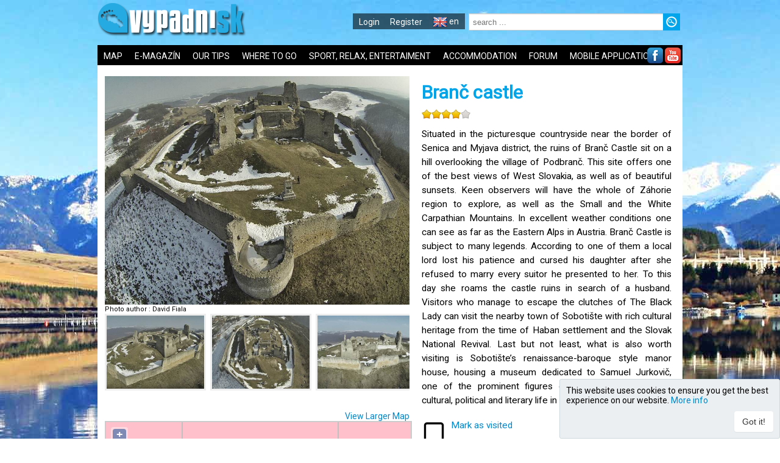

--- FILE ---
content_type: text/html; charset=utf-8
request_url: https://www.vypadni.sk/en/branc-castle
body_size: 52141
content:
<!DOCTYPE html>
<html lang="en">
<head>
    <meta charset="utf-8" />
    <meta name="viewport" content="width=device-width, initial-scale=1.0, maximum-scale=1.0, user-scalable=no" />

    <meta name="description" content="Situated in the picturesque countryside near the border of Senica and Myjava district, the ruins of Branč Castle sit on a hill overlooking the village of Podbranč. This site offers one of the best views of West Slovakia, as well as of beautiful sunsets. " />

    <meta name="og:title" content="Branč castle" />
        <meta name="og:type" content="place" />
        <meta name="place:location:latitude" content="48.733627" />
        <meta name="place:location:longitude" content="17.467794" />
    <meta name="og:url" content="http://vypadni.sk/en/branc-castle" />
        <meta name="og:image" content="http://vypadni.sk/ImgThumb/502d2c30-7a59-4543-a60d-f3932b81e47f/320/240" />
    <meta name="og:site_name" content="vypadni.sk" />
    <title>Branč castle - vypadni.sk</title>
    <link rel="canonical" href="http://vypadni.sk/en/branc-castle" />
    <link href="/Content/css?v=IznUNDGLzeuu97OpVs1aQ1pV1EzqCJjBt5m-eDeyA781" rel="stylesheet"/>

    
    <link href="/Content/themes/waypoint/css?v=c3jTTq3SxiKl9YtgkeeD3V6JP7dhFuemtqH-KQq2xJw1" rel="stylesheet"/>

    <link href="/Content/DetailCss?v=Q_q2d0geBOMOuSOn1Ef35argzVWRHMZVMRKR_9BAmEs1" rel="stylesheet"/>

    <link href="/Content/PagedList/css?v=iFZ5XyspKp_PTK7xqDvbYbxTZM9MkMu6GrAaqwWoZrg1" rel="stylesheet"/>

    <link href="/Content/article.css" rel="stylesheet"/>

    <link href="/Content/rateit.css" rel="stylesheet"/>


    <script src="/bundles/jquery?v=FheqoOTOWaLymRSLkbsduYkPQxl_pwdahB0AJmvLcZ41"></script>

    <script src="/bundles/jqueryui?v=1Msi7eMVX-uQg5vL-8Ace_KCT1e24uiRpxOlMsKHlTE1"></script>

    <script src="/bundles/waypoint?v=TGXsKNTV1OnZOE3GZaWEpSIC4eqfkpxFE0Gnhjbgvgo1"></script>

    <link href='https://fonts.googleapis.com/css?family=Roboto' rel='stylesheet' type='text/css'>
</head>
<body>

    <div id="header">
        <input type="checkbox" id="menu" />
        <label for="menu" class="menulabel" onclick></label>
        <nav id="nav-menu">
            <ul id="menu-top">
                <li class="logo"><a href="/en"><img src="/images/logo.png" /></a></li>
                <li class="fright">
                    <input type="text" id="searchText" class="search-text" placeholder="search ..." />
                    <input type="image" id="searchButton" src="/Images/search.jpg" class="search-btn" />
                </li>
                <li class="fright">
                    <ul id="menu-top-inner">
                            <li>
                                <a href="/en/User/Account/Login">Login</a>
                            </li>
                            <li>
                                <a href="/en/User/Account/Register">Register</a>
                            </li>
                                                <li class="lilang"><input type="checkbox" id="menu-lang-chb"/><label for="menu-lang-chb" onclick><img src="/images/icon-en.png"/> en</label><ul id="menu-lang"><li><a href="/sk/hrad-branc"><img src='/images/icon-sk.png'/> sk</a></li></ul></li>
                    </ul>
                </li>
            </ul>
            <ul id="menu-main"><li><a href="/en/RoutePlan">MAP</a></li><li><a href='/en/EMagazine'>E-MAGAZÍN</a></li><li class="subcat"><a href='/en/GeoObject/Category/1'>OUR TIPS</a><label for="menu-subcat-chb1" onclick>OUR TIPS</label><input type="checkbox" id="menu-subcat-chb1"><ul id="menu-subcat1"><li><a href='/en/GeoObject/Subcategory/6'>Beauty of nature</a></li><li><a href='/en/GeoObject/Subcategory/9'>Discovering</a></li><li><a href='/en/GeoObject/Subcategory/8'>Beautiful architecture</a></li><li><a href='/en/GeoObject/Subcategory/11'>Weekend trips</a></li></ul></li><li class="subcat"><a href='/en/GeoObject/Category/2'>WHERE TO GO</a><label for="menu-subcat-chb2" onclick>WHERE TO GO</label><input type="checkbox" id="menu-subcat-chb2"><ul id="menu-subcat2"><li><a href='/en/GeoObject/Subcategory/7'>Historical monuments</a></li><li><a href='/en/GeoObject/Subcategory/16'>Nature</a></li><li><a href='/en/GeoObject/Subcategory/17'>Castles, Manor houses, Chateaus</a></li><li><a href='/en/GeoObject/Subcategory/18'>Museum, Galery, Outdoor museum</a></li><li><a href='/en/GeoObject/Subcategory/19'>Churches, Pilgrim places</a></li><li><a href='/en/GeoObject/Subcategory/21'>Waterfalls, Lakes, Geyser</a></li><li><a href='/en/GeoObject/Subcategory/20'>Archeological sites</a></li><li><a href='/en/GeoObject/Subcategory/29'>Rarity</a></li><li><a href='/en/GeoObject/Subcategory/14'>Caves</a></li><li><a href='/en/GeoObject/Subcategory/24'>ZOO, Botanical gardens, Parks</a></li><li><a href='/en/GeoObject/Subcategory/80'>Rozhľadne</a></li></ul></li><li class="subcat"><a href='/en/GeoObject/Category/3'>SPORT, RELAX, ENTERTAIMENT</a><label for="menu-subcat-chb3" onclick>SPORT, RELAX, ENTERTAIMENT</label><input type="checkbox" id="menu-subcat-chb3"><ul id="menu-subcat3"><li><a href='/en/GeoObject/Subcategory/78'>Ski resorts</a></li><li><a href='/en/GeoObject/Subcategory/79'>Aquaparks and thermal pools</a></li><li><a href='/en/GeoObject/Subcategory/40'>Natural Swimming, Bathing</a></li></ul></li><li><a href="/en/Accommodations">ACCOMMODATION</a></li><li><a href="/en/Forum">FORUM</a></li><li><a href="/en/Home/MobileApps">MOBILE APPLICATIONS</a></li></ul>
            <ul id="menu-social">
                <li><a href="https://www.facebook.com/vypadni.sk"><img src="/images/icon_fb.png" /></a></li>
                <li><a href="https://www.youtube.com/channel/UCcIqe4uLH_oRR6crWZEqjsw"><img src="/images/icon_youtube.png" /></a></li>
            </ul>
        </nav>
    </div>

    <div id="left_container">
        <div id="left">

        </div>
    </div>

    <div id="content">
        
        



<div class="detail-geo-object" itemscope itemtype="http://schema.org/Place">
        <div class="images">
            <div class="images-holder">
                <a data-fancybox="gallery" href="/Img/502d2c30-7a59-4543-a60d-f3932b81e47f/1200/900" data-srcset="/Img/502d2c30-7a59-4543-a60d-f3932b81e47f 1600w, /Img/502d2c30-7a59-4543-a60d-f3932b81e47f/1200/900 1200w, /Img/502d2c30-7a59-4543-a60d-f3932b81e47f/800/600 640w" data-caption='&lt;p&gt;&lt;strong&gt;&lt;a href=&#39;/en/branc-castle&#39;&gt;Branč castle&lt;/a&gt;&lt;/strong&gt;&lt;/p&gt;&lt;p&gt;Hrad Branč 1 - David Fiala&lt;/p&gt;&lt;p&gt;Author: David Fiala&lt;/p&gt;'>
                    <img src="https://www.vypadni.sk/Img/502d2c30-7a59-4543-a60d-f3932b81e47f/800/600" title="Hrad Branč 1 - David Fiala" class="image-main" />
                </a>
                        <div class="author">
            <span>Photo author</span>
            <span>:</span> <span class="name">David Fiala</span>
            </div>
                                    <div class="thumbs">
                                        <div>
                                            <ul>

                                        <li data-fancybox="gallery" href="/Img/9c4dcfde-5ee6-46e0-8df2-b1d96138495d/1200/900" data-srcset="/Img/9c4dcfde-5ee6-46e0-8df2-b1d96138495d 1600w, /Img/9c4dcfde-5ee6-46e0-8df2-b1d96138495d/1200/900 1200w, /Img/9c4dcfde-5ee6-46e0-8df2-b1d96138495d/800/600 640w" data-caption='&lt;p&gt;&lt;strong&gt;&lt;a href=&#39;/en/branc-castle&#39;&gt;Branč castle&lt;/a&gt;&lt;/strong&gt;&lt;/p&gt;&lt;p&gt;Hrad Branč 2 - David Fiala&lt;/p&gt;&lt;p&gt;Author: David Fiala&lt;/p&gt;'>
                                            <img src="/ImgThumb/9c4dcfde-5ee6-46e0-8df2-b1d96138495d/320/240" alt="Hrad Branč 2 - David Fiala" title="Hrad Branč 2 - David Fiala" class="image-thumb" />
                                        </li>
                                        <li data-fancybox="gallery" href="/Img/14463185-c91e-442a-9001-45480206c308/1200/900" data-srcset="/Img/14463185-c91e-442a-9001-45480206c308 1600w, /Img/14463185-c91e-442a-9001-45480206c308/1200/900 1200w, /Img/14463185-c91e-442a-9001-45480206c308/800/600 640w" data-caption='&lt;p&gt;&lt;strong&gt;&lt;a href=&#39;/en/branc-castle&#39;&gt;Branč castle&lt;/a&gt;&lt;/strong&gt;&lt;/p&gt;&lt;p&gt;Hrad Branč 3 - David Fiala&lt;/p&gt;&lt;p&gt;Author: David Fiala&lt;/p&gt;'>
                                            <img src="/ImgThumb/14463185-c91e-442a-9001-45480206c308/320/240" alt="Hrad Branč 3 - David Fiala" title="Hrad Branč 3 - David Fiala" class="image-thumb" />
                                        </li>
                                        <li data-fancybox="gallery" href="/Img/e6afd066-6f8f-4f7e-8ff3-34811c645b71/1200/900" data-srcset="/Img/e6afd066-6f8f-4f7e-8ff3-34811c645b71 1600w, /Img/e6afd066-6f8f-4f7e-8ff3-34811c645b71/1200/900 1200w, /Img/e6afd066-6f8f-4f7e-8ff3-34811c645b71/800/600 640w" data-caption='&lt;p&gt;&lt;strong&gt;&lt;a href=&#39;/en/branc-castle&#39;&gt;Branč castle&lt;/a&gt;&lt;/strong&gt;&lt;/p&gt;&lt;p&gt;Hrad Branč 4 - David Fiala&lt;/p&gt;&lt;p&gt;Author: David Fiala&lt;/p&gt;'>
                                            <img src="/ImgThumb/e6afd066-6f8f-4f7e-8ff3-34811c645b71/320/240" alt="Hrad Branč 4 - David Fiala" title="Hrad Branč 4 - David Fiala" class="image-thumb" />
                                        </li>
                                        <li data-fancybox="gallery" href="/Img/8d76043c-fbb8-4ecb-a49b-6dd63e3bb6b8/1200/900" data-srcset="/Img/8d76043c-fbb8-4ecb-a49b-6dd63e3bb6b8 1600w, /Img/8d76043c-fbb8-4ecb-a49b-6dd63e3bb6b8/1200/900 1200w, /Img/8d76043c-fbb8-4ecb-a49b-6dd63e3bb6b8/800/600 640w" data-caption='&lt;p&gt;&lt;strong&gt;&lt;a href=&#39;/en/branc-castle&#39;&gt;Branč castle&lt;/a&gt;&lt;/strong&gt;&lt;/p&gt;&lt;p&gt;Hrad Branč 5 - David Fiala&lt;/p&gt;&lt;p&gt;Author: David Fiala&lt;/p&gt;'>
                                            <img src="/ImgThumb/8d76043c-fbb8-4ecb-a49b-6dd63e3bb6b8/320/240" alt="Hrad Branč 5 - David Fiala" title="Hrad Branč 5 - David Fiala" class="image-thumb" />
                                        </li>
                                        <li data-fancybox="gallery" href="/Img/c3d54a20-e03d-4888-92f3-798276264648/1200/900" data-srcset="/Img/c3d54a20-e03d-4888-92f3-798276264648 1600w, /Img/c3d54a20-e03d-4888-92f3-798276264648/1200/900 1200w, /Img/c3d54a20-e03d-4888-92f3-798276264648/800/600 640w" data-caption='&lt;p&gt;&lt;strong&gt;&lt;a href=&#39;/en/branc-castle&#39;&gt;Branč castle&lt;/a&gt;&lt;/strong&gt;&lt;/p&gt;&lt;p&gt;Hrad Branč 6 - Mgr.Martin Bujna&lt;/p&gt;&lt;p&gt;Author: Mgr.Martin Bujna&lt;/p&gt;'>
                                            <img src="/ImgThumb/c3d54a20-e03d-4888-92f3-798276264648/320/240" alt="Hrad Branč 6 - Mgr.Martin Bujna" title="Hrad Branč 6 - Mgr.Martin Bujna" class="image-thumb" />
                                        </li>
                                        <li data-fancybox="gallery" href="/Img/99b9667d-69e6-4187-9f5c-090ba6bcf4a8/1200/900" data-srcset="/Img/99b9667d-69e6-4187-9f5c-090ba6bcf4a8 1600w, /Img/99b9667d-69e6-4187-9f5c-090ba6bcf4a8/1200/900 1200w, /Img/99b9667d-69e6-4187-9f5c-090ba6bcf4a8/800/600 640w" data-caption='&lt;p&gt;&lt;strong&gt;&lt;a href=&#39;/en/branc-castle&#39;&gt;Branč castle&lt;/a&gt;&lt;/strong&gt;&lt;/p&gt;&lt;p&gt;Hrad Branč 7 - Mgr.Martin Bujna&lt;/p&gt;&lt;p&gt;Author: Mgr.Martin Bujna&lt;/p&gt;'>
                                            <img src="/ImgThumb/99b9667d-69e6-4187-9f5c-090ba6bcf4a8/320/240" alt="Hrad Branč 7 - Mgr.Martin Bujna" title="Hrad Branč 7 - Mgr.Martin Bujna" class="image-thumb" />
                                        </li>
                                        <li data-fancybox="gallery" href="/Img/486e3215-efe5-4700-860d-ec097e1387a1/1200/900" data-srcset="/Img/486e3215-efe5-4700-860d-ec097e1387a1 1600w, /Img/486e3215-efe5-4700-860d-ec097e1387a1/1200/900 1200w, /Img/486e3215-efe5-4700-860d-ec097e1387a1/800/600 640w" data-caption='&lt;p&gt;&lt;strong&gt;&lt;a href=&#39;/en/branc-castle&#39;&gt;Branč castle&lt;/a&gt;&lt;/strong&gt;&lt;/p&gt;&lt;p&gt;Hrad Branč 8 - Mgr.Martin Bujna&lt;/p&gt;&lt;p&gt;Author: Mgr.Martin Bujna&lt;/p&gt;'>
                                            <img src="/ImgThumb/486e3215-efe5-4700-860d-ec097e1387a1/320/240" alt="Hrad Branč 8 - Mgr.Martin Bujna" title="Hrad Branč 8 - Mgr.Martin Bujna" class="image-thumb" />
                                        </li>
                                            </ul>
                                        </div>
                                    </div>
            </div>
            <div style="text-align: right; overflow: auto">
                <a href="javascript:void(0);" class="show-on-map">View Larger Map</a>
            </div>
            <div id="mapdiv" class="map-canvas">
            </div>
        </div>
        <div class="info">
            <h1 itemprop="name">Branč castle</h1>

            <div>
                <div class="rateit" data-rateit-value="4" data-rateit-ispreset="true" data-rateit-resetable="false" data-rateit-step="1" data-rateit-readonly="1"></div>
                <a href="#" class="rateitsend">Rate it</a>
                <span class="sprateit">Thanks for rating</span>
            </div>

            <section>
                <p class="justify description" itemprop="description">
                    Situated in the picturesque countryside near the border of Senica and Myjava district, the ruins of Branč Castle sit on a hill overlooking the village of Podbranč. This site offers one of the best views of West Slovakia, as well as of beautiful sunsets. Keen observers will have the whole of Záhorie region to explore, as well as the Small and the White Carpathian Mountains. In excellent weather conditions one can see as far as the Eastern Alps in Austria. Branč Castle is subject to many legends. According to one of them a local lord lost his patience and cursed his daughter after she refused to marry every suitor he presented to her. To this day she roams the castle ruins in search of a husband. Visitors who manage to escape the clutches of The Black Lady can visit the nearby town of Sobotište with rich cultural heritage from the time of Haban settlement and the Slovak National Revival. Last but not least, what is also worth visiting is Sobotište’s renaissance-baroque style manor house, housing a museum dedicated to Samuel Jurkovič, one of the prominent figures of Slovakia’s middle class cultural, political and literary life in the nineteenth century.
                </p>
            </section>


                <div id="dialog-confirm" class="ui-helper-hidden" title="Unmark as visited">
                    <p>Realy umark as visited?</p>
                </div>
                <br />
                <section>
                    <ul class="detail-actions">
                        <li style="overflow: hidden;" class="visited-holder">
                            <div class="imgvisit-holder">
                                <img src='/images/icon_nocheck2.png' />
                            </div>
                            <div class="visitinfo">
                                <a href='/en/User/Account/Login?returnUrl=/en/branc-castle' class="visit">Mark as visited</a><br />
                                <span class="date date1" style='display:none'></span>
                                <span class="date2holder" style='display:none'>
                                    <span>-</span> <span class="date2"></span>
                                </span>
                            </div>
                            <div>
                                <div style="display: none" class="visitdate">
                                    <div style="float: left">
                                        Visit date:<br />
                                        <input type="text" class="datepicker dateFrom" /> <span>
                                            <span style='display:none'>
                                                -
                                                <input type="text" class="datepicker dateTo" />
                                            </span>
                                        </span>
                                    </div>
                                    <div style="float: left; margin-top: 15px;">
                                        <a href="#" class="action actionsend">Submit</a>
                                        <a href="#" class="action actioncancel">Cancel</a>
                                    </div>
                                </div>
                                <div style="margin-top:10px; display:none" class="visitaction">
                                    <a href="#" class="actionedit">Edit</a>
                                    <a href="#" class="action actioncancelvisit">Unmark as visited</a>
                                    <a href="#" class="action actioncancel">Cancel</a>
                                </div>
                            </div>
                        </li>
                        <li><a href="/en/Comment/Add/33?moduletype=1" class="detailed-info">Add comment</a></li>
                        <li><a href="javascript:void(0);" class="add-to-route">Add to route</a></li>
                        <li>
                            


                        </li>
                    </ul>
                </section>
            <section>
                <header>
                    <h2>Area</h2>
                </header>
                

    <p>
        <span class="display-label display-label-width">Region:</span>
            <span class="display-field" >
Senica (Trnavsk&#253; kraj)            </span>
    </p>

                <div itemprop="geo" itemscope itemtype="http://schema.org/GeoCoordinates">
                    

    <p>
        <span class="display-label display-label-width">GPS:</span>
            <span class="display-field" >
48.733627 17.467794            </span>
    </p>

                    <meta itemprop="latitude" content="48.733627" />
                    <meta itemprop="longitude" content="17.467794" />
                </div>
            </section>
                <section>
                    <header>
                        <h2>Contact</h2>
                    </header>
                    

    <p>
        <span class="display-label display-label-width">Address:</span>
            <span class="display-field" itemprop="address">
Podbranč (časť Podz&#225;mok), 906 05            </span>
    </p>

                    

    <p>
        <span class="display-label display-label-width">Phone:</span>
            <span class="display-field" itemprop="telephone">
+421 34 6282 423            </span>
    </p>

                    

    <p>
        <span class="display-label display-label-width">Email:</span>
            <span class="display-field" >
                <a href="mailto:oupodbranc@podbranc.sk">oupodbranc@podbranc.sk</a>
            </span>
    </p>

                    

    <p>
        <span class="display-label display-label-width">Web:</span>
            <span class="display-field" >
                <a href="http://www.podbranc.sk/o-nas-zrucanina-hradu-branc" target="_blank">http://www.podbranc.sk/o-nas-zrucanina-hradu-branc</a>
            </span>
    </p>

                </section>
                            <section>
                    <header>
                        <h2>Visitors information</h2>
                    </header>
                    

    <p>
        <span class="display-label ">Opening hours:</span>
                <a href="http://www.podbranc.sk/o-nas-zrucanina-hradu-branc" target="_blank">http://www.podbranc.sk/o-nas-zrucanina-hradu-branc</a>
    </p>

                    

    <p>
        <span class="display-label ">Admission Fee:</span>
                <a href="http://www.podbranc.sk/o-nas-zrucanina-hradu-branc" target="_blank">http://www.podbranc.sk/o-nas-zrucanina-hradu-branc</a>
    </p>

                    


                </section>
                                    
            <div class="sharebtns">

                <div class="sharebtn">
                    <div id="fb-root"></div>
                    <script>
    (function (d, s, id) {
                            var js, fjs = d.getElementsByTagName(s)[0];
                            if (d.getElementById(id)) return;
                            js = d.createElement(s); js.id = id;
                            js.src = "//connect.facebook.net/en_US/sdk.js#xfbml=1&version=v2.6";
                            fjs.parentNode.insertBefore(js, fjs);
                        }(document, 'script', 'facebook-jssdk'));</script>

                    <div class="fb-share-button" data-layout="button_count"></div>
                </div>

                <div class="sharebtn">
                    <script src="https://apis.google.com/js/platform.js" async defer></script>
                    <div class="g-plus" data-action="share" data-annotation="bubble"></div>
                </div>
            </div>
        </div>                

        <div style="clear: both; font-size: 1px; height: 1px"></div>


                
        
        



        <div id="comments" name="comments">
            




    

        </div>  
 </div>
        
  

<input data-val="true" data-val-number="Field GpsLatitude must be number." data-val-required="The GpsLatitude field is required." id="GpsLatitude" name="GpsLatitude" type="hidden" value="48.733627" />
<input data-val="true" data-val-number="Field GpsLongitude must be number." data-val-required="The GpsLongitude field is required." id="GpsLongitude" name="GpsLongitude" type="hidden" value="17.467794" />
<input id="Name" name="Name" type="hidden" value="Branč castle" />


<div style="height:20px;">&nbsp;</div>



<section>
    <h2>
        Nearby you will find
    </h2>
    <div class="listHolder">
        <ul class="geoitems">
                <li>
                    <div class="geoitem">
                            <div class="rateit" data-rateit-value="3" data-rateit-ispreset="true" data-rateit-readonly="true"></div>
                        <a href="/en/lookout-tura-luka-hrajky" title="Lookout Tur&#225; L&#250;ka - Hrajky"><img src="/ImgThumb/29a0db89-65f6-46da-a34f-e212ae13f944/232/171" /></a>
                        <div class="info-main">
                            <h3><a href="/en/lookout-tura-luka-hrajky" title="Lookout Tur&#225; L&#250;ka - Hrajky">Lookout Tur&#225; L&#250;ka - Hrajky</a></h3>
                        </div>                        
                    </div>
                </li>
                <li>
                    <div class="geoitem">
                        <a href="/en/senica-manor-house" title="Senica Manor House"><img src="/ImgThumb/c9a3bc07-be50-4a7c-a505-247bdb34a952/232/171" /></a>
                        <div class="info-main">
                            <h3><a href="/en/senica-manor-house" title="Senica Manor House">Senica Manor House</a></h3>
                        </div>                        
                    </div>
                </li>
                <li>
                    <div class="geoitem">
                        <a href="/en/evangelical-churchin-brezova-pod-bradlom" title="Evangelical churchin Brezov&#225; pod Bradlom"><img src="/ImgThumb/46d1e035-874f-4e9f-a313-56e71550ddcc/232/171" /></a>
                        <div class="info-main">
                            <h3><a href="/en/evangelical-churchin-brezova-pod-bradlom" title="Evangelical churchin Brezov&#225; pod Bradlom">Evangelical churchin Brezov&#225; pod Bradlom</a></h3>
                        </div>                        
                    </div>
                </li>
                <li>
                    <div class="geoitem">
                            <div class="rateit" data-rateit-value="4.5" data-rateit-ispreset="true" data-rateit-readonly="true"></div>
                        <a href="/en/lookout-tower-brestovec-polana" title="Lookout tower Brestovec - Poľana"><img src="/ImgThumb/75ded71d-fb46-403c-b898-a5e10a916b31/232/171" /></a>
                        <div class="info-main">
                            <h3><a href="/en/lookout-tower-brestovec-polana" title="Lookout tower Brestovec - Poľana">Lookout tower Brestovec - Poľana</a></h3>
                        </div>                        
                    </div>
                </li>
                <li>
                    <div class="geoitem">
                            <div class="rateit" data-rateit-value="2" data-rateit-ispreset="true" data-rateit-readonly="true"></div>
                        <a href="/en/millenium-cross" title="Millenium cross"><img src="/ImgThumb/86319607-7bf2-433e-97fb-99f1fb5e4fd3/232/171" /></a>
                        <div class="info-main">
                            <h3><a href="/en/millenium-cross" title="Millenium cross">Millenium cross</a></h3>
                        </div>                        
                    </div>
                </li>
                <li>
                    <div class="geoitem">
                            <div class="rateit" data-rateit-value="5" data-rateit-ispreset="true" data-rateit-readonly="true"></div>
                        <a href="/en/dobra-voda-castle" title="Dobr&#225; Voda castle"><img src="/ImgThumb/81952bb9-da80-4469-93aa-2056a635ef18/232/171" /></a>
                        <div class="info-main">
                            <h3><a href="/en/dobra-voda-castle" title="Dobr&#225; Voda castle">Dobr&#225; Voda castle</a></h3>
                        </div>                        
                    </div>
                </li>
                <li>
                    <div class="geoitem">
                            <div class="rateit" data-rateit-value="2" data-rateit-ispreset="true" data-rateit-readonly="true"></div>
                        <a href="/en/jewish-cemetery-in-dobra-voda" title="Jewish cemetery in Dobr&#225; Voda"><img src="/ImgThumb/526dd658-4dc3-4a5c-96f1-12427e3b47bd/232/171" /></a>
                        <div class="info-main">
                            <h3><a href="/en/jewish-cemetery-in-dobra-voda" title="Jewish cemetery in Dobr&#225; Voda">Jewish cemetery in Dobr&#225; Voda</a></h3>
                        </div>                        
                    </div>
                </li>
                <li>
                    <div class="geoitem">
                        <a href="/en/memorial-room-of-j-holly-in-dobra-voda" title="Memorial room of  J. Holl&#253; in Dobr&#225; Voda"><img src="/ImgThumb/7b5c2432-6651-4a8e-ace4-1e3d9b61b617/232/171" /></a>
                        <div class="info-main">
                            <h3><a href="/en/memorial-room-of-j-holly-in-dobra-voda" title="Memorial room of  J. Holl&#253; in Dobr&#225; Voda">Memorial room of  J. Holl&#253; in Dobr&#225; Voda</a></h3>
                        </div>                        
                    </div>
                </li>
                <li>
                    <div class="geoitem">
                            <div class="rateit" data-rateit-value="4" data-rateit-ispreset="true" data-rateit-readonly="true"></div>
                        <a href="/en/column-of-shame-pillory-in-stara-tura" title="Column of Shame (pillory) in Star&#225; Tur&#225;"><img src="/ImgThumb/0d88f8bd-7992-42da-86f2-9ccec0690754/232/171" /></a>
                        <div class="info-main">
                            <h3><a href="/en/column-of-shame-pillory-in-stara-tura" title="Column of Shame (pillory) in Star&#225; Tur&#225;">Column of Shame (pillory) in Star&#225; Tur&#225;</a></h3>
                        </div>                        
                    </div>
                </li>
                <li>
                    <div class="geoitem">
                            <div class="rateit" data-rateit-value="4.5" data-rateit-ispreset="true" data-rateit-readonly="true"></div>
                        <a href="/en/cachtice-castle" title="Čachtice Castle"><img src="/ImgThumb/43314390-23f5-4616-91e3-49f5004d54ae/232/171" /></a>
                        <div class="info-main">
                            <h3><a href="/en/cachtice-castle" title="Čachtice Castle">Čachtice Castle</a></h3>
                        </div>                        
                    </div>
                </li>
                <li>
                    <div class="geoitem">
                            <div class="rateit" data-rateit-value="4" data-rateit-ispreset="true" data-rateit-readonly="true"></div>
                        <a href="/en/draskovic-manor-house-in-cachtice" title="Draškovič Manor House in Čachtice"><img src="/ImgThumb/54311827-1aa4-4098-bacd-6ee1cfb2e8e5/232/171" /></a>
                        <div class="info-main">
                            <h3><a href="/en/draskovic-manor-house-in-cachtice" title="Draškovič Manor House in Čachtice">Draškovič Manor House in Čachtice</a></h3>
                        </div>                        
                    </div>
                </li>
                <li>
                    <div class="geoitem">
                            <div class="rateit" data-rateit-value="4.75" data-rateit-ispreset="true" data-rateit-readonly="true"></div>
                        <a href="/en/ostry-kamen-castle" title="Ostr&#253; Kameň Castle"><img src="/ImgThumb/2f99fabf-9b64-4881-bdd4-9f8afe072b5b/232/171" /></a>
                        <div class="info-main">
                            <h3><a href="/en/ostry-kamen-castle" title="Ostr&#253; Kameň Castle">Ostr&#253; Kameň Castle</a></h3>
                        </div>                        
                    </div>
                </li>
                <li>
                    <div class="geoitem">
                            <div class="rateit" data-rateit-value="4" data-rateit-ispreset="true" data-rateit-readonly="true"></div>
                        <a href="/en/smolenice-castle" title="Smolenice Castle"><img src="/ImgThumb/5294bf0f-8975-4d79-9968-0cb194cb828a/232/171" /></a>
                        <div class="info-main">
                            <h3><a href="/en/smolenice-castle" title="Smolenice Castle">Smolenice Castle</a></h3>
                        </div>                        
                    </div>
                </li>
                <li>
                    <div class="geoitem">
                            <div class="rateit" data-rateit-value="4" data-rateit-ispreset="true" data-rateit-readonly="true"></div>
                        <a href="/en/chapel-in-the-rock" title="Chapel in the rock"><img src="/ImgThumb/48330a17-5ccd-4c70-8142-4cd071c82f2f/232/171" /></a>
                        <div class="info-main">
                            <h3><a href="/en/chapel-in-the-rock" title="Chapel in the rock">Chapel in the rock</a></h3>
                        </div>                        
                    </div>
                </li>
                <li>
                    <div class="geoitem">
                            <div class="rateit" data-rateit-value="4.5" data-rateit-ispreset="true" data-rateit-readonly="true"></div>
                        <a href="/en/driny-cave" title="Driny cave"><img src="/ImgThumb/ce8f9466-536a-4c88-acce-7f51ae386e66/232/171" /></a>
                        <div class="info-main">
                            <h3><a href="/en/driny-cave" title="Driny cave">Driny cave</a></h3>
                        </div>                        
                    </div>
                </li>
                <li>
                    <div class="geoitem">
                        <a href="/en/church-of-the-nativity-of-the-virgin-mary-in-nove-mesto-nad-vahom" title="Church of the Nativity of the Virgin Mary in Nov&#233; Mesto nad V&#225;hom"><img src="/ImgThumb/89130b79-ce59-45b4-a986-7c7d9382ac2a/232/171" /></a>
                        <div class="info-main">
                            <h3><a href="/en/church-of-the-nativity-of-the-virgin-mary-in-nove-mesto-nad-vahom" title="Church of the Nativity of the Virgin Mary in Nov&#233; Mesto nad V&#225;hom">Church of the Nativity of the Virgin Mary in Nov&#233; Mesto nad V&#225;hom</a></h3>
                        </div>                        
                    </div>
                </li>
                <li>
                    <div class="geoitem">
                            <div class="rateit" data-rateit-value="4.666667" data-rateit-ispreset="true" data-rateit-readonly="true"></div>
                        <a href="/en/tematin-castle" title="Temat&#237;n Castle"><img src="/ImgThumb/0fe85486-def0-4074-9447-79847428a1fb/232/171" /></a>
                        <div class="info-main">
                            <h3><a href="/en/tematin-castle" title="Temat&#237;n Castle">Temat&#237;n Castle</a></h3>
                        </div>                        
                    </div>
                </li>
                <li>
                    <div class="geoitem">
                            <div class="rateit" data-rateit-value="4" data-rateit-ispreset="true" data-rateit-readonly="true"></div>
                        <a href="/en/budmerice-manor-house" title="Budmerice Manor House"><img src="/ImgThumb/7f787187-4e44-4580-b297-cdabae04f788/232/171" /></a>
                        <div class="info-main">
                            <h3><a href="/en/budmerice-manor-house" title="Budmerice Manor House">Budmerice Manor House</a></h3>
                        </div>                        
                    </div>
                </li>
                <li>
                    <div class="geoitem">
                        <a href="/en/zoya-museum" title="Zoya Museum"><img src="/ImgThumb/6df87cfe-e811-4cd0-a577-a8ddbcbb8462/232/171" /></a>
                        <div class="info-main">
                            <h3><a href="/en/zoya-museum" title="Zoya Museum">Zoya Museum</a></h3>
                        </div>                        
                    </div>
                </li>
                <li>
                    <div class="geoitem">
                            <div class="rateit" data-rateit-value="4.75" data-rateit-ispreset="true" data-rateit-readonly="true"></div>
                        <a href="/en/topolcany-castle" title="Topoľčany Castle"><img src="/ImgThumb/5ef34fcb-7335-43bc-a504-279e1d074762/232/171" /></a>
                        <div class="info-main">
                            <h3><a href="/en/topolcany-castle" title="Topoľčany Castle">Topoľčany Castle</a></h3>
                        </div>                        
                    </div>
                </li>
        </ul>
    </div>
</section>


<section>
    <h2>
        Nearby accommodations
    </h2>
    <div class="listHolder">
        <ul class="geoitems">
                <li>
                    <div class="geoitem">
                        <a href="/en/hotel-st-michael" title="Hotel St. Michael"><img src="/ImgThumb/2bd34cf8-7924-4a09-b426-becd3c7c8dee/232/171" /></a>
                        <div class="info-main">
                            <h3><a href="/en/hotel-st-michael" title="Hotel St. Michael">Hotel St. Michael</a></h3>
                                <small>od 31.00 € </small>
                                                            <span class="fa fa-bed"></span> <span>1x1, 8x2, 4x2+1, 1xAPT (1x2)</span>
                        </div>
                    </div>
                </li>
                <li>
                    <div class="geoitem">
                        <a href="/en/pension-astra" title="Pension Astra"><img src="/ImgThumb/25cbf505-2163-445d-a192-1d16dab8c430/232/171" /></a>
                        <div class="info-main">
                            <h3><a href="/en/pension-astra" title="Pension Astra">Pension Astra</a></h3>
                                <small>od 26.50 € </small>
                                                            <span class="fa fa-bed"></span> <span>7x2+1, 4xAPT (1x2+1)</span>
                        </div>
                    </div>
                </li>
                <li>
                    <div class="geoitem">
                        <a href="/en/pension-danninger" title="Pension Danninger"><img src="/ImgThumb/87c6ff79-bcf0-4ea9-a7d0-b67ca33e3e19/232/171" /></a>
                        <div class="info-main">
                            <h3><a href="/en/pension-danninger" title="Pension Danninger">Pension Danninger</a></h3>
                                <small>od 15.00 € </small>
                                                            <span class="fa fa-bed"></span> <span>1x2; 2x2+1; 1x4; 1xAPT (1x2+1)</span>
                        </div>
                    </div>
                </li>
                <li>
                    <div class="geoitem">
                        <a href="/en/pension-slniecko" title="Pension Slniečko"><img src="/ImgThumb/9730e781-f9fa-4f2d-bb95-b1325fa9aaa6/232/171" /></a>
                        <div class="info-main">
                            <h3><a href="/en/pension-slniecko" title="Pension Slniečko">Pension Slniečko</a></h3>
                                <small>od 14.00 € </small>
                                                    </div>
                    </div>
                </li>
                <li>
                    <div class="geoitem">
                        <a href="/en/pension-bat" title="Pension BAT"><img src="/ImgThumb/983b611a-eaf4-46ee-84ed-1c6382349eac/232/171" /></a>
                        <div class="info-main">
                            <h3><a href="/en/pension-bat" title="Pension BAT">Pension BAT</a></h3>
                                <small>od 15.00 € </small>
                                                            <span class="fa fa-bed"></span> <span>12x2+1; 1x4; 1x4+1; 1xAPT (1x2); 1xAPT (1x3+1); 1xAPT (1x4+1)</span>
                        </div>
                    </div>
                </li>
                <li>
                    <div class="geoitem">
                        <a href="/en/chateau-appony" title="Ch&#226;teau Appony"><img src="/ImgThumb/651aa4d2-6949-4bad-ac61-a27c7fa12f44/232/171" /></a>
                        <div class="info-main">
                            <h3><a href="/en/chateau-appony" title="Ch&#226;teau Appony">Ch&#226;teau Appony</a></h3>
                                <small>od 49.50 € </small>
                                                    </div>
                    </div>
                </li>
                <li>
                    <div class="geoitem">
                            <div class="rateit" data-rateit-value="5" data-rateit-ispreset="true" data-rateit-readonly="true"></div>
                        <a href="/en/apartment-petanque" title="Apartment Petanque"><img src="/ImgThumb/3402d80c-3eca-459b-8ce1-a75deefda268/232/171" /></a>
                        <div class="info-main">
                            <h3><a href="/en/apartment-petanque" title="Apartment Petanque">Apartment Petanque</a></h3>
                                <small>od 15.00 € </small>
                                                            <span class="fa fa-bed"></span> <span>2x2</span>
                        </div>
                    </div>
                </li>
                <li>
                    <div class="geoitem">
                        <a href="/en/apartment-bratislava" title="Apartment Bratislava"><img src="/ImgThumb/a5e4278a-d5c7-4005-ba21-5912e1995688/232/171" /></a>
                        <div class="info-main">
                            <h3><a href="/en/apartment-bratislava" title="Apartment Bratislava">Apartment Bratislava</a></h3>
                                <small>od 25.00 € </small>
                                                            <span class="fa fa-bed"></span> <span>2xAPT (1x2), 1xAPT (1x1, 1x2, +1), 1xAPT (3x2), 1xAPT (2x3)</span>
                        </div>
                    </div>
                </li>
                <li>
                    <div class="geoitem">
                        <a href="/en/patio-hostel" title="Patio Hostel"><img src="/ImgThumb/7c13e63d-1ac4-4543-a09e-ce3dac557382/232/171" /></a>
                        <div class="info-main">
                            <h3><a href="/en/patio-hostel" title="Patio Hostel">Patio Hostel</a></h3>
                                <small>od 8.00 € </small>
                                                    </div>
                    </div>
                </li>
                <li>
                    <div class="geoitem">
                        <a href="/en/dori-guesthouse-and-restaurant-diakovce" title="Dori guesthouse and restaurant Diakovce"><img src="/ImgThumb/0ca15075-3a83-44f1-b972-9ddc3f48c2ba/232/171" /></a>
                        <div class="info-main">
                            <h3><a href="/en/dori-guesthouse-and-restaurant-diakovce" title="Dori guesthouse and restaurant Diakovce">Dori guesthouse and restaurant Diakovce</a></h3>
                                <small>od 13.35 € </small>
                                                    </div>
                    </div>
                </li>
                <li>
                    <div class="geoitem">
                        <a href="/en/pension-javorina" title="Pension Javorina"><img src="/ImgThumb/4f619325-056a-444a-8cec-1beadbc5d7bc/232/171" /></a>
                        <div class="info-main">
                            <h3><a href="/en/pension-javorina" title="Pension Javorina">Pension Javorina</a></h3>
                                <small>od 16.50 € </small>
                                                    </div>
                    </div>
                </li>
                <li>
                    <div class="geoitem">
                        <a href="/en/salas-viglas" title="Salaš V&#237;gľaš"><img src="/ImgThumb/686ac976-8505-4ae1-854e-c0169260ebb0/232/171" /></a>
                        <div class="info-main">
                            <h3><a href="/en/salas-viglas" title="Salaš V&#237;gľaš">Salaš V&#237;gľaš</a></h3>
                                <small>od 11.35 € </small>
                                                            <span class="fa fa-bed"></span> <span>1x2+1; 1x3; 1xAPT (1x4); 1xAPT (1x6)</span>
                        </div>
                    </div>
                </li>
                <li>
                    <div class="geoitem">
                        <a href="/en/pension-nevada" title="Pension Nevada"><img src="/ImgThumb/48a6b8b7-56b5-487b-97c8-3bd30cd11eb1/232/171" /></a>
                        <div class="info-main">
                            <h3><a href="/en/pension-nevada" title="Pension Nevada">Pension Nevada</a></h3>
                                <small>od 23.00 € </small>
                                                            <span class="fa fa-bed"></span> <span>14x2, 3x3</span>
                        </div>
                    </div>
                </li>
                <li>
                    <div class="geoitem">
                        <a href="/en/amade-chateau-hotel" title="Amade Ch&#226;teau Hotel"><img src="/ImgThumb/a41db176-8095-45f4-a042-a6a59671c82b/232/171" /></a>
                        <div class="info-main">
                            <h3><a href="/en/amade-chateau-hotel" title="Amade Ch&#226;teau Hotel">Amade Ch&#226;teau Hotel</a></h3>
                                <small>od 125.00 € </small>
                                                            <span class="fa fa-bed"></span> <span>30x2 (+10x pr&#237;stelka)</span>
                        </div>
                    </div>
                </li>
                <li>
                    <div class="geoitem">
                        <a href="/en/pension-tajch" title="Pension Tajch"><img src="/ImgThumb/c7544e6f-f51d-4109-a5d0-cdd0ec2c0901/232/171" /></a>
                        <div class="info-main">
                            <h3><a href="/en/pension-tajch" title="Pension Tajch">Pension Tajch</a></h3>
                                <small>od 17.00 € </small>
                                                    </div>
                    </div>
                </li>
                <li>
                    <div class="geoitem">
                        <a href="/en/d-b-konecna-podhajska" title="D&amp;B Konecna Podhajska"><img src="/ImgThumb/f4f5d6a3-0fd3-49aa-a003-fa9417c20397/232/171" /></a>
                        <div class="info-main">
                            <h3><a href="/en/d-b-konecna-podhajska" title="D&amp;B Konecna Podhajska">D&amp;B Konecna Podhajska</a></h3>
                                <small>od 7.20 € </small>
                                                            <span class="fa fa-bed"></span> <span>1x2, 1x4</span>
                        </div>
                    </div>
                </li>
                <li>
                    <div class="geoitem">
                        <a href="/en/vila-milica" title="Vila Milica"><img src="/ImgThumb/e553eae1-33a9-4a6d-9427-3d8d6dc2edeb/232/171" /></a>
                        <div class="info-main">
                            <h3><a href="/en/vila-milica" title="Vila Milica">Vila Milica</a></h3>
                                <small>od 11.00 € </small>
                                                            <span class="fa fa-bed"></span> <span>4x2, 2x3, 1xŠT (1x2, 1x1), 1xŠT (1x2, 1x1+1), 1xAPT (1x2), 1xAPT (1x2, 1x1), 1xAPT (1x2, 1x2+1)</span>
                        </div>
                    </div>
                </li>
        </ul>
    </div>
</section>

<img src="/api/visit/countvisit" style="display: none" />





    </div>

    <div id="right_container">
        <div id="right">
            <ins class="bookingaff" data-aid="2007491" data-target_aid="2007491" data-prod="nsb" data-width="250" data-height="250" data-lang="sk" data-df_num_properties="3">
                <!-- Anything inside will go away once widget is loaded. -->
                <a href="//www.booking.com?aid=2007491">Booking.com</a>
            </ins>
            <script type="text/javascript">
                (function (d, sc, u) {
                    var s = d.createElement(sc), p = d.getElementsByTagName(sc)[0];
                    s.type = 'text/javascript';
                    s.async = true;
                    s.src = u + '?v=' + (+new Date());
                    p.parentNode.insertBefore(s, p);
                })(document, 'script', '//aff.bstatic.com/static/affiliate_base/js/flexiproduct.js');
            </script>
            <div>
                <script async src="//pagead2.googlesyndication.com/pagead/js/adsbygoogle.js"></script>
                <ins class="adsbygoogle"
                     style="display:inline-block;width:300px;height:600px"
                     data-ad-client="ca-pub-5590954028963979"
                     data-ad-slot="5830084843"></ins>
                <script>
                    (adsbygoogle = window.adsbygoogle || []).push({});
                </script>
            </div>
        </div>
    </div>

    <div id="footer">
        <div>
            <h4>Follow us</h4>
            <ul>
                <li>
                    <a href="https://www.facebook.com/vypadni.sk" target="_blank"><img src="/images/icon_fb.png" /> Facebook</a>
                </li>
                <li>
                    <a href="https://www.youtube.com/channel/UCcIqe4uLH_oRR6crWZEqjsw" target="_blank"><img src="/images/icon_youtube.png" /> YouTube</a>
                </li>
            </ul>
        </div>
        <div>
            <h4>Contact us</h4>
            <ul>
                <li>
                    <a href="/en/Contact/ContactData">Contact information</a>
                </li>
                <li>
                    <a href="/en/Contact/AskQuestion">Ask question</a>
                </li>
                <li>
                    <a href="/en/Contact/ReportProblem">Report problem</a>
                </li>
            </ul>
        </div>
        <div>
            <h4>Cooperation</h4>
            <ul>
                <li>
                    <a href="/en/GeoObjectProposal/Add">Add object</a>
                </li>
                <li>
                    <a href="/en/GeoObjectProposal/AddAccommodation">Add accommodation</a>
                </li>
                
                <li>
                    <a href="/en/Cooperation/LegalConditions" target="_blank">Legal Conditions</a>
                </li>
                <li>
                    <a href="/en/Cooperation/GPDR" target="_blank">General Data Protection Regulation</a>
                </li>
            </ul>
        </div>
        <div>
            <h4>Customers</h4>
            <ul>
                <li>
                    <a href="/en/Customer/Register">Customer registration</a>
                </li>
            </ul>
        </div>        
    </div>

    <div class="cookieagree">
        <p>
            This website uses cookies to ensure you get the best experience on our website.
            <a href="/en/Cooperation/GPDR" target="_blank">More info</a>
        </p>

        <input type="button" class="btn" value="Got it!" />
    </div>

    
    <script src="https://cdnjs.cloudflare.com/ajax/libs/openlayers/2.13.1/OpenLayers.js"></script>

    <script src="/bundles/readmore?v=lU42SLp-mpZF_GpFN_D-7wCFPb40rm3NpdqVutax9H41"></script>

    <script src="/bundles/jqueryui?v=1Msi7eMVX-uQg5vL-8Ace_KCT1e24uiRpxOlMsKHlTE1"></script>

    <script src="/bundles/detail?v=OMLuixTNzEaAEUKLZ_pcJl6QdqNFWQJcyI8KGLgkYD01"></script>

    <script src="/bundles/datepicker?v=fpgK1AAupilALqHHnEOWRzq1hFj6Mzctw760QNLFXZQ1"></script>


    <script type="text/javascript">

        var thisId = "33";
        var addToRouteUrl = "/en/RoutePlan/AddToRoute/33?openRouteFilter=True";
        var routePlanUrl = "/en/RoutePlan";
        var rateItUrl = "/en/GeoObject/RateIt";
        var showOnMapUrl = "/en/RoutePlan/DetailGeoObject?objectId=33";
        var showedPhotoText = "Photo {0} of {1}";
        var preText = "<span>Photo author</span>:";
        var confirmDeleteText = 'Confirm delete?';
        var deleteUrl = "/en/Comment/CommentDelete";
        var visitUrl = "/en/GeoObject/Visit";
        var visitCancelUrl = "/en/GeoObject/VisitCancel";
        var culture = 'en';
        var visited = '-1';
        var visited1 = '';
        var visited2 = '';
        var loginUrl = '/en/User/Account/Login?returnUrl=/en/branc-castle';
        var cancelvisittext = 'Realy umark as visited?';
        var cancelbtn = 'Cancel';
        var cancelvisitbtn = 'Unmark as visited';


    </script>


    <script type="text/javascript">
        $(function (waypoint, $, undefined) {
            waypoint.searchResultUrl = '/en/Search/Result';
            waypoint.ajaxErrorMessage = 'Error';
        }(window.waypoint = window.waypoint || {}, jQuery));
    </script>

        <!-- Google tag (gtag.js) -->
		<script async src="https://www.googletagmanager.com/gtag/js?id=G-VPR3XE9F0W"></script>
		<script>
		  window.dataLayer = window.dataLayer || [];
		  function gtag(){dataLayer.push(arguments);}
		  gtag('js', new Date());

		  gtag('config', 'G-VPR3XE9F0W');
		</script>
</body>
</html>

--- FILE ---
content_type: text/html; charset=UTF-8
request_url: https://www.booking.com/flexiproduct.html?product=nsb&w=250&h=250&lang=sk&aid=2007491&target_aid=2007491&df_num_properties=3&fid=1769762175693&affiliate-link=widget1&
body_size: 1820
content:
<!DOCTYPE html>
<html lang="en">
<head>
    <meta charset="utf-8">
    <meta name="viewport" content="width=device-width, initial-scale=1">
    <title></title>
    <style>
        body {
            font-family: "Arial";
        }
    </style>
    <script type="text/javascript">
    window.awsWafCookieDomainList = ['booking.com'];
    window.gokuProps = {
"key":"AQIDAHjcYu/GjX+QlghicBgQ/7bFaQZ+m5FKCMDnO+vTbNg96AE+3PIzueJzgNQj9+QMRk5nAAAAfjB8BgkqhkiG9w0BBwagbzBtAgEAMGgGCSqGSIb3DQEHATAeBglghkgBZQMEAS4wEQQMJn6mAT/20mJKwxseAgEQgDuDUDB6mgzM+zHUHJS6wDTPB3Q2ncFvF8q4Hr7xqRmkaxf5g97EpA2B240DyFHO3P+dA7cbgp7Go/jL2Q==",
          "iv":"D549zQCDZQAACgTx",
          "context":"8as7FGMcXPyOmiMbK286MZO2Z6eY3alt3CWQ2ZeA3BptHpE6T9bo99Q54mv1uNowKx5JTz40cYf1VfC9a4GHP1zIm3k4kUktJWbypEyNoxHoOPQzmPkoQOiKwYnYtjEuCxQnJ02wvaUNYW/nNEaF7QgFwH4mBUTEIe8whV8MD5jt3knfQCDW0TBxNrAOYiQdeHaU85629C0EHgAn8u+BFtRGOyR6MHQo1k4UDu3aWXLI27dtXTekVK+EJxopxTyMQIm8lMdSFSa1v8+HVuYFMz+806qnRN/yxryJNJq2HjfjIR4fibigv8puaZTBvPChQBLT99Rvve+IoG0MaV/6ubIZxo9KmZIDAfTBm+Cg70+P9/GasJrfVw=="
};
    </script>
    <script src="https://d8c14d4960ca.337f8b16.us-east-2.token.awswaf.com/d8c14d4960ca/a18a4859af9c/f81f84a03d17/challenge.js"></script>
</head>
<body>
    <div id="challenge-container"></div>
    <script type="text/javascript">
        AwsWafIntegration.saveReferrer();
        AwsWafIntegration.checkForceRefresh().then((forceRefresh) => {
            if (forceRefresh) {
                AwsWafIntegration.forceRefreshToken().then(() => {
                    window.location.reload(true);
                });
            } else {
                AwsWafIntegration.getToken().then(() => {
                    window.location.reload(true);
                });
            }
        });
    </script>
    <noscript>
        <h1>JavaScript is disabled</h1>
        In order to continue, we need to verify that you're not a robot.
        This requires JavaScript. Enable JavaScript and then reload the page.
    </noscript>
</body>
</html>

--- FILE ---
content_type: text/html; charset=utf-8
request_url: https://accounts.google.com/o/oauth2/postmessageRelay?parent=https%3A%2F%2Fwww.vypadni.sk&jsh=m%3B%2F_%2Fscs%2Fabc-static%2F_%2Fjs%2Fk%3Dgapi.lb.en.2kN9-TZiXrM.O%2Fd%3D1%2Frs%3DAHpOoo_B4hu0FeWRuWHfxnZ3V0WubwN7Qw%2Fm%3D__features__
body_size: 160
content:
<!DOCTYPE html><html><head><title></title><meta http-equiv="content-type" content="text/html; charset=utf-8"><meta http-equiv="X-UA-Compatible" content="IE=edge"><meta name="viewport" content="width=device-width, initial-scale=1, minimum-scale=1, maximum-scale=1, user-scalable=0"><script src='https://ssl.gstatic.com/accounts/o/2580342461-postmessagerelay.js' nonce="fHN0FChj5X0r0mmXGOt03w"></script></head><body><script type="text/javascript" src="https://apis.google.com/js/rpc:shindig_random.js?onload=init" nonce="fHN0FChj5X0r0mmXGOt03w"></script></body></html>

--- FILE ---
content_type: text/html; charset=utf-8
request_url: https://www.google.com/recaptcha/api2/aframe
body_size: 267
content:
<!DOCTYPE HTML><html><head><meta http-equiv="content-type" content="text/html; charset=UTF-8"></head><body><script nonce="g2E2uSKBnMCxa6uXxPDf2A">/** Anti-fraud and anti-abuse applications only. See google.com/recaptcha */ try{var clients={'sodar':'https://pagead2.googlesyndication.com/pagead/sodar?'};window.addEventListener("message",function(a){try{if(a.source===window.parent){var b=JSON.parse(a.data);var c=clients[b['id']];if(c){var d=document.createElement('img');d.src=c+b['params']+'&rc='+(localStorage.getItem("rc::a")?sessionStorage.getItem("rc::b"):"");window.document.body.appendChild(d);sessionStorage.setItem("rc::e",parseInt(sessionStorage.getItem("rc::e")||0)+1);localStorage.setItem("rc::h",'1769762180408');}}}catch(b){}});window.parent.postMessage("_grecaptcha_ready", "*");}catch(b){}</script></body></html>

--- FILE ---
content_type: text/javascript; charset=utf-8
request_url: https://www.vypadni.sk/bundles/readmore?v=lU42SLp-mpZF_GpFN_D-7wCFPb40rm3NpdqVutax9H41
body_size: 1951
content:
(function(n){function i(i,f){if(this.element=i,this.options=n.extend({},r,f),n(this.element).data("max-height",this.options.maxHeight),delete this.options.maxHeight,this.options.embedCSS&&!u){var o=".readmore-js-toggle, .readmore-js-section { "+this.options.sectionCSS+" } .readmore-js-section { overflow: hidden; }",e=document.createElement("style");e.type="text/css",e.styleSheet?e.styleSheet.cssText=o:e.appendChild(document.createTextNode(o)),document.getElementsByTagName("head")[0].appendChild(e),u=!0}this._defaults=r,this._name=t,this.init()}var t="readmore",r={speed:100,maxHeight:200,moreLink:'<a href="#">Read More</a>',lessLink:'<a href="#">Close</a>',embedCSS:!0,sectionCSS:"display: block; width: 100%;",beforeToggle:function(){},afterToggle:function(){}},u=!1;i.prototype={init:function(){var t=this;n(this.element).each(function(){var i=n(this),r=i.css("max-height").replace(/[^-\d\.]/g,"")>i.data("max-height")?i.css("max-height").replace(/[^-\d\.]/g,""):i.data("max-height");if(i.addClass("readmore-js-section"),"none"!=i.css("max-height")&&i.css("max-height","none"),i.data("boxHeight",i.outerHeight(!0)),i.outerHeight(!0)<r)return!0;i.after(n(t.options.moreLink).on("click",function(n){t.toggleSlider(this,i,n)}).addClass("readmore-js-toggle")),i.data("sliderHeight",r),i.css({height:r})})},toggleSlider:function(t,i,r){r.preventDefault();var u=this,f=newLink="";r=!1,f=n(i).data("sliderHeight"),n(i).height()==f?(f=n(i).data().boxHeight+"px",newLink="lessLink",r=!0):newLink="moreLink",u.options.beforeToggle(t,i,r),n(i).animate({height:f},{duration:u.options.speed}),n(t).replaceWith(n(u.options[newLink]).on("click",function(n){u.toggleSlider(this,i,n)}).addClass("readmore-js-toggle")),u.options.afterToggle(t,i,r)}},n.fn[t]=function(r){var u=arguments;return void 0===r||"object"==typeof r?this.each(function(){n.data(this,"plugin_"+t)||n.data(this,"plugin_"+t,new i(this,r))}):"string"==typeof r&&"_"!==r[0]&&"init"!==r?this.each(function(){var f=n.data(this,"plugin_"+t);f instanceof i&&"function"==typeof f[r]&&f[r].apply(f,Array.prototype.slice.call(u,1))}):void 0}})(jQuery)